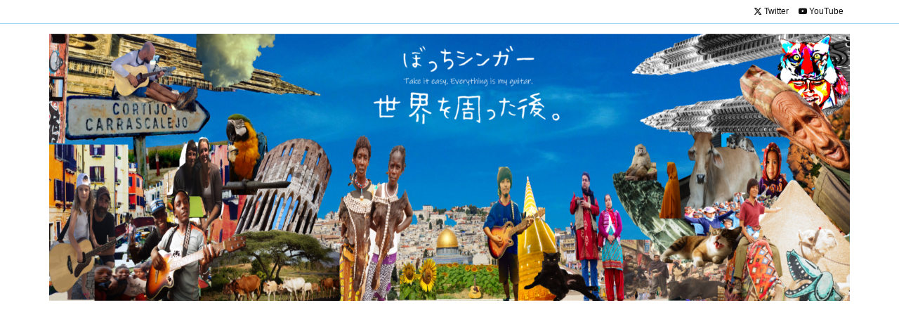

--- FILE ---
content_type: text/html; charset=utf-8
request_url: https://www.google.com/recaptcha/api2/aframe
body_size: 268
content:
<!DOCTYPE HTML><html><head><meta http-equiv="content-type" content="text/html; charset=UTF-8"></head><body><script nonce="oyA3afMJL40bQ-ZqkE7qLg">/** Anti-fraud and anti-abuse applications only. See google.com/recaptcha */ try{var clients={'sodar':'https://pagead2.googlesyndication.com/pagead/sodar?'};window.addEventListener("message",function(a){try{if(a.source===window.parent){var b=JSON.parse(a.data);var c=clients[b['id']];if(c){var d=document.createElement('img');d.src=c+b['params']+'&rc='+(localStorage.getItem("rc::a")?sessionStorage.getItem("rc::b"):"");window.document.body.appendChild(d);sessionStorage.setItem("rc::e",parseInt(sessionStorage.getItem("rc::e")||0)+1);localStorage.setItem("rc::h",'1769409851200');}}}catch(b){}});window.parent.postMessage("_grecaptcha_ready", "*");}catch(b){}</script></body></html>